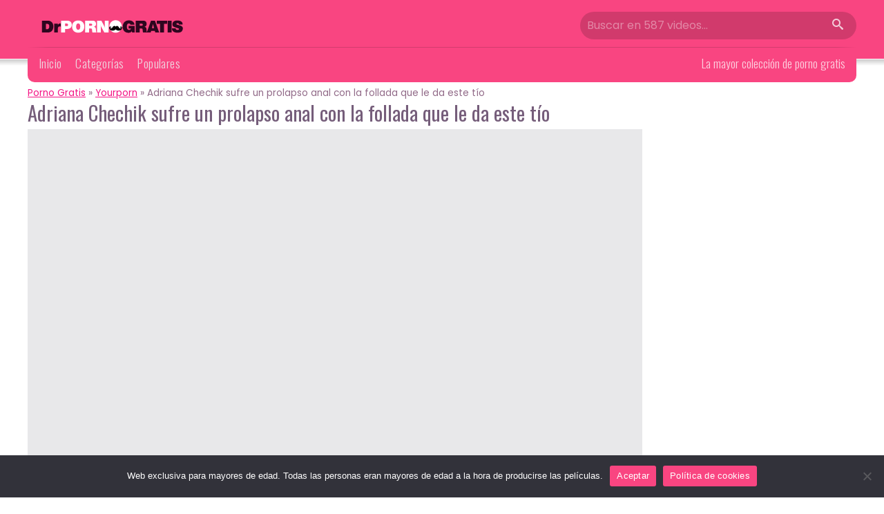

--- FILE ---
content_type: text/html; charset=UTF-8
request_url: https://drpornogratis.com/adriana-chechik-sufre-un-prolapso-anal-con-la-follada-que-le-da-este-tio/
body_size: 12557
content:
<!DOCTYPE html>
<html lang="es">
  <head>
    <meta charset="UTF-8">
    <meta name="viewport" content="width=device-width, initial-scale=1.0, maximum-scale=1.0, user-scalable=no">
    <link rel="profile" href="http://gmpg.org/xfn/11">
    <link rel="preconnect" href="https://fonts.googleapis.com">
    <link rel="preconnect" href="https://fonts.gstatic.com" crossorigin>
    
    <meta name='robots' content='index, follow, max-image-preview:large, max-snippet:-1, max-video-preview:-1' />

	<!-- This site is optimized with the Yoast SEO plugin v24.2 - https://yoast.com/wordpress/plugins/seo/ -->
	<title>Adriana Chechik sufre un prolapso anal con la follada que le da este tío - DrPorno</title><link rel="preload" data-rocket-preload as="style" href="https://fonts.googleapis.com/css2?family=Oswald:wght@300;400;500;700&#038;family=Poppins:wght@300;400;500;700&#038;display=swap" /><link rel="stylesheet" href="https://fonts.googleapis.com/css2?family=Oswald:wght@300;400;500;700&#038;family=Poppins:wght@300;400;500;700&#038;display=swap" media="print" onload="this.media='all'" /><noscript><link rel="stylesheet" href="https://fonts.googleapis.com/css2?family=Oswald:wght@300;400;500;700&#038;family=Poppins:wght@300;400;500;700&#038;display=swap" /></noscript>
	<meta name="description" content="Todos sabemos que a la hermosa Adriana Chechik le encanta el sexo bien duro pero todo tiene un límite amigos y es que una enorme polla como la de este tío" />
	<link rel="canonical" href="https://drpornogratis.com/adriana-chechik-sufre-un-prolapso-anal-con-la-follada-que-le-da-este-tio/" />
	<meta property="og:locale" content="es_ES" />
	<meta property="og:type" content="article" />
	<meta property="og:title" content="Adriana Chechik sufre un prolapso anal con la follada que le da este tío - DrPorno" />
	<meta property="og:description" content="Todos sabemos que a la hermosa Adriana Chechik le encanta el sexo bien duro pero todo tiene un límite amigos y es que una enorme polla como la de este tío" />
	<meta property="og:url" content="https://drpornogratis.com/adriana-chechik-sufre-un-prolapso-anal-con-la-follada-que-le-da-este-tio/" />
	<meta property="og:site_name" content="Dr Porno Gratis" />
	<meta property="article:published_time" content="2023-06-26T15:41:25+00:00" />
	<meta property="og:image" content="https://drpornogratis.com/wp-content/uploads/2023/06/adriana-chechik-sufre-un-prolapso-anal-con-la-follada-que-le-da-este-tio.jpg" />
	<meta property="og:image:width" content="223" />
	<meta property="og:image:height" content="148" />
	<meta property="og:image:type" content="image/jpeg" />
	<meta name="author" content="locoboy" />
	<meta name="twitter:card" content="summary_large_image" />
	<meta name="twitter:label1" content="Escrito por" />
	<meta name="twitter:data1" content="locoboy" />
	<meta name="twitter:label2" content="Tiempo de lectura" />
	<meta name="twitter:data2" content="1 minuto" />
	<script type="application/ld+json" class="yoast-schema-graph">{"@context":"https://schema.org","@graph":[{"@type":"Article","@id":"https://drpornogratis.com/adriana-chechik-sufre-un-prolapso-anal-con-la-follada-que-le-da-este-tio/#article","isPartOf":{"@id":"https://drpornogratis.com/adriana-chechik-sufre-un-prolapso-anal-con-la-follada-que-le-da-este-tio/"},"author":{"name":"locoboy","@id":"https://drpornogratis.com/#/schema/person/d2e8a9809686572f4fd07e6892092a8a"},"headline":"Adriana Chechik sufre un prolapso anal con la follada que le da este tío","datePublished":"2023-06-26T15:41:25+00:00","dateModified":"2023-06-26T15:41:25+00:00","mainEntityOfPage":{"@id":"https://drpornogratis.com/adriana-chechik-sufre-un-prolapso-anal-con-la-follada-que-le-da-este-tio/"},"wordCount":99,"commentCount":0,"publisher":{"@id":"https://drpornogratis.com/#organization"},"image":{"@id":"https://drpornogratis.com/adriana-chechik-sufre-un-prolapso-anal-con-la-follada-que-le-da-este-tio/#primaryimage"},"thumbnailUrl":"https://drpornogratis.com/wp-content/uploads/2023/06/adriana-chechik-sufre-un-prolapso-anal-con-la-follada-que-le-da-este-tio.jpg","articleSection":["Enculadas","Yourporn"],"inLanguage":"es","potentialAction":[{"@type":"CommentAction","name":"Comment","target":["https://drpornogratis.com/adriana-chechik-sufre-un-prolapso-anal-con-la-follada-que-le-da-este-tio/#respond"]}]},{"@type":"WebPage","@id":"https://drpornogratis.com/adriana-chechik-sufre-un-prolapso-anal-con-la-follada-que-le-da-este-tio/","url":"https://drpornogratis.com/adriana-chechik-sufre-un-prolapso-anal-con-la-follada-que-le-da-este-tio/","name":"Adriana Chechik sufre un prolapso anal con la follada que le da este tío - DrPorno","isPartOf":{"@id":"https://drpornogratis.com/#website"},"primaryImageOfPage":{"@id":"https://drpornogratis.com/adriana-chechik-sufre-un-prolapso-anal-con-la-follada-que-le-da-este-tio/#primaryimage"},"image":{"@id":"https://drpornogratis.com/adriana-chechik-sufre-un-prolapso-anal-con-la-follada-que-le-da-este-tio/#primaryimage"},"thumbnailUrl":"https://drpornogratis.com/wp-content/uploads/2023/06/adriana-chechik-sufre-un-prolapso-anal-con-la-follada-que-le-da-este-tio.jpg","datePublished":"2023-06-26T15:41:25+00:00","dateModified":"2023-06-26T15:41:25+00:00","description":"Todos sabemos que a la hermosa Adriana Chechik le encanta el sexo bien duro pero todo tiene un límite amigos y es que una enorme polla como la de este tío","breadcrumb":{"@id":"https://drpornogratis.com/adriana-chechik-sufre-un-prolapso-anal-con-la-follada-que-le-da-este-tio/#breadcrumb"},"inLanguage":"es","potentialAction":[{"@type":"ReadAction","target":["https://drpornogratis.com/adriana-chechik-sufre-un-prolapso-anal-con-la-follada-que-le-da-este-tio/"]}]},{"@type":"ImageObject","inLanguage":"es","@id":"https://drpornogratis.com/adriana-chechik-sufre-un-prolapso-anal-con-la-follada-que-le-da-este-tio/#primaryimage","url":"https://drpornogratis.com/wp-content/uploads/2023/06/adriana-chechik-sufre-un-prolapso-anal-con-la-follada-que-le-da-este-tio.jpg","contentUrl":"https://drpornogratis.com/wp-content/uploads/2023/06/adriana-chechik-sufre-un-prolapso-anal-con-la-follada-que-le-da-este-tio.jpg","width":223,"height":148,"caption":"adriana-chechik-sufre-un-prolapso-anal-con-la-follada-que-le-da-este-tio"},{"@type":"BreadcrumbList","@id":"https://drpornogratis.com/adriana-chechik-sufre-un-prolapso-anal-con-la-follada-que-le-da-este-tio/#breadcrumb","itemListElement":[{"@type":"ListItem","position":1,"name":"Porno Gratis","item":"https://drpornogratis.com/"},{"@type":"ListItem","position":2,"name":"Yourporn","item":"https://drpornogratis.com/yourporn/"},{"@type":"ListItem","position":3,"name":"Adriana Chechik sufre un prolapso anal con la follada que le da este tío"}]},{"@type":"WebSite","@id":"https://drpornogratis.com/#website","url":"https://drpornogratis.com/","name":"Dr Porno Gratis","description":"Dr Porno Gratis","publisher":{"@id":"https://drpornogratis.com/#organization"},"potentialAction":[{"@type":"SearchAction","target":{"@type":"EntryPoint","urlTemplate":"https://drpornogratis.com/?s={search_term_string}"},"query-input":{"@type":"PropertyValueSpecification","valueRequired":true,"valueName":"search_term_string"}}],"inLanguage":"es"},{"@type":"Organization","@id":"https://drpornogratis.com/#organization","name":"DR. Porno Gratis","url":"https://drpornogratis.com/","logo":{"@type":"ImageObject","inLanguage":"es","@id":"https://drpornogratis.com/#/schema/logo/image/","url":"https://drpornogratis.com/wp-content/uploads/2023/03/logo-drporno.png","contentUrl":"https://drpornogratis.com/wp-content/uploads/2023/03/logo-drporno.png","width":206,"height":28,"caption":"DR. Porno Gratis"},"image":{"@id":"https://drpornogratis.com/#/schema/logo/image/"}},{"@type":"Person","@id":"https://drpornogratis.com/#/schema/person/d2e8a9809686572f4fd07e6892092a8a","name":"locoboy","image":{"@type":"ImageObject","inLanguage":"es","@id":"https://drpornogratis.com/#/schema/person/image/","url":"https://secure.gravatar.com/avatar/4c5cc73c3598e68836cc4a7f6d33a505ff154a5e6639e611273f87d29710ff9e?s=96&d=mm&r=g","contentUrl":"https://secure.gravatar.com/avatar/4c5cc73c3598e68836cc4a7f6d33a505ff154a5e6639e611273f87d29710ff9e?s=96&d=mm&r=g","caption":"locoboy"}}]}</script>
	<!-- / Yoast SEO plugin. -->


<link href='https://fonts.gstatic.com' crossorigin rel='preconnect' />
<link rel="alternate" type="application/rss+xml" title="Dr Porno Gratis &raquo; Comentario Adriana Chechik sufre un prolapso anal con la follada que le da este tío del feed" href="https://drpornogratis.com/adriana-chechik-sufre-un-prolapso-anal-con-la-follada-que-le-da-este-tio/feed/" />
<link rel="alternate" title="oEmbed (JSON)" type="application/json+oembed" href="https://drpornogratis.com/wp-json/oembed/1.0/embed?url=https%3A%2F%2Fdrpornogratis.com%2Fadriana-chechik-sufre-un-prolapso-anal-con-la-follada-que-le-da-este-tio%2F" />
<link rel="alternate" title="oEmbed (XML)" type="text/xml+oembed" href="https://drpornogratis.com/wp-json/oembed/1.0/embed?url=https%3A%2F%2Fdrpornogratis.com%2Fadriana-chechik-sufre-un-prolapso-anal-con-la-follada-que-le-da-este-tio%2F&#038;format=xml" />
<style id='wp-img-auto-sizes-contain-inline-css' type='text/css'>
img:is([sizes=auto i],[sizes^="auto," i]){contain-intrinsic-size:3000px 1500px}
/*# sourceURL=wp-img-auto-sizes-contain-inline-css */
</style>
<style id='wp-emoji-styles-inline-css' type='text/css'>

	img.wp-smiley, img.emoji {
		display: inline !important;
		border: none !important;
		box-shadow: none !important;
		height: 1em !important;
		width: 1em !important;
		margin: 0 0.07em !important;
		vertical-align: -0.1em !important;
		background: none !important;
		padding: 0 !important;
	}
/*# sourceURL=wp-emoji-styles-inline-css */
</style>
<style id='wp-block-library-inline-css' type='text/css'>
:root{--wp-block-synced-color:#7a00df;--wp-block-synced-color--rgb:122,0,223;--wp-bound-block-color:var(--wp-block-synced-color);--wp-editor-canvas-background:#ddd;--wp-admin-theme-color:#007cba;--wp-admin-theme-color--rgb:0,124,186;--wp-admin-theme-color-darker-10:#006ba1;--wp-admin-theme-color-darker-10--rgb:0,107,160.5;--wp-admin-theme-color-darker-20:#005a87;--wp-admin-theme-color-darker-20--rgb:0,90,135;--wp-admin-border-width-focus:2px}@media (min-resolution:192dpi){:root{--wp-admin-border-width-focus:1.5px}}.wp-element-button{cursor:pointer}:root .has-very-light-gray-background-color{background-color:#eee}:root .has-very-dark-gray-background-color{background-color:#313131}:root .has-very-light-gray-color{color:#eee}:root .has-very-dark-gray-color{color:#313131}:root .has-vivid-green-cyan-to-vivid-cyan-blue-gradient-background{background:linear-gradient(135deg,#00d084,#0693e3)}:root .has-purple-crush-gradient-background{background:linear-gradient(135deg,#34e2e4,#4721fb 50%,#ab1dfe)}:root .has-hazy-dawn-gradient-background{background:linear-gradient(135deg,#faaca8,#dad0ec)}:root .has-subdued-olive-gradient-background{background:linear-gradient(135deg,#fafae1,#67a671)}:root .has-atomic-cream-gradient-background{background:linear-gradient(135deg,#fdd79a,#004a59)}:root .has-nightshade-gradient-background{background:linear-gradient(135deg,#330968,#31cdcf)}:root .has-midnight-gradient-background{background:linear-gradient(135deg,#020381,#2874fc)}:root{--wp--preset--font-size--normal:16px;--wp--preset--font-size--huge:42px}.has-regular-font-size{font-size:1em}.has-larger-font-size{font-size:2.625em}.has-normal-font-size{font-size:var(--wp--preset--font-size--normal)}.has-huge-font-size{font-size:var(--wp--preset--font-size--huge)}.has-text-align-center{text-align:center}.has-text-align-left{text-align:left}.has-text-align-right{text-align:right}.has-fit-text{white-space:nowrap!important}#end-resizable-editor-section{display:none}.aligncenter{clear:both}.items-justified-left{justify-content:flex-start}.items-justified-center{justify-content:center}.items-justified-right{justify-content:flex-end}.items-justified-space-between{justify-content:space-between}.screen-reader-text{border:0;clip-path:inset(50%);height:1px;margin:-1px;overflow:hidden;padding:0;position:absolute;width:1px;word-wrap:normal!important}.screen-reader-text:focus{background-color:#ddd;clip-path:none;color:#444;display:block;font-size:1em;height:auto;left:5px;line-height:normal;padding:15px 23px 14px;text-decoration:none;top:5px;width:auto;z-index:100000}html :where(.has-border-color){border-style:solid}html :where([style*=border-top-color]){border-top-style:solid}html :where([style*=border-right-color]){border-right-style:solid}html :where([style*=border-bottom-color]){border-bottom-style:solid}html :where([style*=border-left-color]){border-left-style:solid}html :where([style*=border-width]){border-style:solid}html :where([style*=border-top-width]){border-top-style:solid}html :where([style*=border-right-width]){border-right-style:solid}html :where([style*=border-bottom-width]){border-bottom-style:solid}html :where([style*=border-left-width]){border-left-style:solid}html :where(img[class*=wp-image-]){height:auto;max-width:100%}:where(figure){margin:0 0 1em}html :where(.is-position-sticky){--wp-admin--admin-bar--position-offset:var(--wp-admin--admin-bar--height,0px)}@media screen and (max-width:600px){html :where(.is-position-sticky){--wp-admin--admin-bar--position-offset:0px}}

/*# sourceURL=wp-block-library-inline-css */
</style><style id='global-styles-inline-css' type='text/css'>
:root{--wp--preset--aspect-ratio--square: 1;--wp--preset--aspect-ratio--4-3: 4/3;--wp--preset--aspect-ratio--3-4: 3/4;--wp--preset--aspect-ratio--3-2: 3/2;--wp--preset--aspect-ratio--2-3: 2/3;--wp--preset--aspect-ratio--16-9: 16/9;--wp--preset--aspect-ratio--9-16: 9/16;--wp--preset--color--black: #000000;--wp--preset--color--cyan-bluish-gray: #abb8c3;--wp--preset--color--white: #ffffff;--wp--preset--color--pale-pink: #f78da7;--wp--preset--color--vivid-red: #cf2e2e;--wp--preset--color--luminous-vivid-orange: #ff6900;--wp--preset--color--luminous-vivid-amber: #fcb900;--wp--preset--color--light-green-cyan: #7bdcb5;--wp--preset--color--vivid-green-cyan: #00d084;--wp--preset--color--pale-cyan-blue: #8ed1fc;--wp--preset--color--vivid-cyan-blue: #0693e3;--wp--preset--color--vivid-purple: #9b51e0;--wp--preset--gradient--vivid-cyan-blue-to-vivid-purple: linear-gradient(135deg,rgb(6,147,227) 0%,rgb(155,81,224) 100%);--wp--preset--gradient--light-green-cyan-to-vivid-green-cyan: linear-gradient(135deg,rgb(122,220,180) 0%,rgb(0,208,130) 100%);--wp--preset--gradient--luminous-vivid-amber-to-luminous-vivid-orange: linear-gradient(135deg,rgb(252,185,0) 0%,rgb(255,105,0) 100%);--wp--preset--gradient--luminous-vivid-orange-to-vivid-red: linear-gradient(135deg,rgb(255,105,0) 0%,rgb(207,46,46) 100%);--wp--preset--gradient--very-light-gray-to-cyan-bluish-gray: linear-gradient(135deg,rgb(238,238,238) 0%,rgb(169,184,195) 100%);--wp--preset--gradient--cool-to-warm-spectrum: linear-gradient(135deg,rgb(74,234,220) 0%,rgb(151,120,209) 20%,rgb(207,42,186) 40%,rgb(238,44,130) 60%,rgb(251,105,98) 80%,rgb(254,248,76) 100%);--wp--preset--gradient--blush-light-purple: linear-gradient(135deg,rgb(255,206,236) 0%,rgb(152,150,240) 100%);--wp--preset--gradient--blush-bordeaux: linear-gradient(135deg,rgb(254,205,165) 0%,rgb(254,45,45) 50%,rgb(107,0,62) 100%);--wp--preset--gradient--luminous-dusk: linear-gradient(135deg,rgb(255,203,112) 0%,rgb(199,81,192) 50%,rgb(65,88,208) 100%);--wp--preset--gradient--pale-ocean: linear-gradient(135deg,rgb(255,245,203) 0%,rgb(182,227,212) 50%,rgb(51,167,181) 100%);--wp--preset--gradient--electric-grass: linear-gradient(135deg,rgb(202,248,128) 0%,rgb(113,206,126) 100%);--wp--preset--gradient--midnight: linear-gradient(135deg,rgb(2,3,129) 0%,rgb(40,116,252) 100%);--wp--preset--font-size--small: 13px;--wp--preset--font-size--medium: 20px;--wp--preset--font-size--large: 36px;--wp--preset--font-size--x-large: 42px;--wp--preset--spacing--20: 0.44rem;--wp--preset--spacing--30: 0.67rem;--wp--preset--spacing--40: 1rem;--wp--preset--spacing--50: 1.5rem;--wp--preset--spacing--60: 2.25rem;--wp--preset--spacing--70: 3.38rem;--wp--preset--spacing--80: 5.06rem;--wp--preset--shadow--natural: 6px 6px 9px rgba(0, 0, 0, 0.2);--wp--preset--shadow--deep: 12px 12px 50px rgba(0, 0, 0, 0.4);--wp--preset--shadow--sharp: 6px 6px 0px rgba(0, 0, 0, 0.2);--wp--preset--shadow--outlined: 6px 6px 0px -3px rgb(255, 255, 255), 6px 6px rgb(0, 0, 0);--wp--preset--shadow--crisp: 6px 6px 0px rgb(0, 0, 0);}:where(.is-layout-flex){gap: 0.5em;}:where(.is-layout-grid){gap: 0.5em;}body .is-layout-flex{display: flex;}.is-layout-flex{flex-wrap: wrap;align-items: center;}.is-layout-flex > :is(*, div){margin: 0;}body .is-layout-grid{display: grid;}.is-layout-grid > :is(*, div){margin: 0;}:where(.wp-block-columns.is-layout-flex){gap: 2em;}:where(.wp-block-columns.is-layout-grid){gap: 2em;}:where(.wp-block-post-template.is-layout-flex){gap: 1.25em;}:where(.wp-block-post-template.is-layout-grid){gap: 1.25em;}.has-black-color{color: var(--wp--preset--color--black) !important;}.has-cyan-bluish-gray-color{color: var(--wp--preset--color--cyan-bluish-gray) !important;}.has-white-color{color: var(--wp--preset--color--white) !important;}.has-pale-pink-color{color: var(--wp--preset--color--pale-pink) !important;}.has-vivid-red-color{color: var(--wp--preset--color--vivid-red) !important;}.has-luminous-vivid-orange-color{color: var(--wp--preset--color--luminous-vivid-orange) !important;}.has-luminous-vivid-amber-color{color: var(--wp--preset--color--luminous-vivid-amber) !important;}.has-light-green-cyan-color{color: var(--wp--preset--color--light-green-cyan) !important;}.has-vivid-green-cyan-color{color: var(--wp--preset--color--vivid-green-cyan) !important;}.has-pale-cyan-blue-color{color: var(--wp--preset--color--pale-cyan-blue) !important;}.has-vivid-cyan-blue-color{color: var(--wp--preset--color--vivid-cyan-blue) !important;}.has-vivid-purple-color{color: var(--wp--preset--color--vivid-purple) !important;}.has-black-background-color{background-color: var(--wp--preset--color--black) !important;}.has-cyan-bluish-gray-background-color{background-color: var(--wp--preset--color--cyan-bluish-gray) !important;}.has-white-background-color{background-color: var(--wp--preset--color--white) !important;}.has-pale-pink-background-color{background-color: var(--wp--preset--color--pale-pink) !important;}.has-vivid-red-background-color{background-color: var(--wp--preset--color--vivid-red) !important;}.has-luminous-vivid-orange-background-color{background-color: var(--wp--preset--color--luminous-vivid-orange) !important;}.has-luminous-vivid-amber-background-color{background-color: var(--wp--preset--color--luminous-vivid-amber) !important;}.has-light-green-cyan-background-color{background-color: var(--wp--preset--color--light-green-cyan) !important;}.has-vivid-green-cyan-background-color{background-color: var(--wp--preset--color--vivid-green-cyan) !important;}.has-pale-cyan-blue-background-color{background-color: var(--wp--preset--color--pale-cyan-blue) !important;}.has-vivid-cyan-blue-background-color{background-color: var(--wp--preset--color--vivid-cyan-blue) !important;}.has-vivid-purple-background-color{background-color: var(--wp--preset--color--vivid-purple) !important;}.has-black-border-color{border-color: var(--wp--preset--color--black) !important;}.has-cyan-bluish-gray-border-color{border-color: var(--wp--preset--color--cyan-bluish-gray) !important;}.has-white-border-color{border-color: var(--wp--preset--color--white) !important;}.has-pale-pink-border-color{border-color: var(--wp--preset--color--pale-pink) !important;}.has-vivid-red-border-color{border-color: var(--wp--preset--color--vivid-red) !important;}.has-luminous-vivid-orange-border-color{border-color: var(--wp--preset--color--luminous-vivid-orange) !important;}.has-luminous-vivid-amber-border-color{border-color: var(--wp--preset--color--luminous-vivid-amber) !important;}.has-light-green-cyan-border-color{border-color: var(--wp--preset--color--light-green-cyan) !important;}.has-vivid-green-cyan-border-color{border-color: var(--wp--preset--color--vivid-green-cyan) !important;}.has-pale-cyan-blue-border-color{border-color: var(--wp--preset--color--pale-cyan-blue) !important;}.has-vivid-cyan-blue-border-color{border-color: var(--wp--preset--color--vivid-cyan-blue) !important;}.has-vivid-purple-border-color{border-color: var(--wp--preset--color--vivid-purple) !important;}.has-vivid-cyan-blue-to-vivid-purple-gradient-background{background: var(--wp--preset--gradient--vivid-cyan-blue-to-vivid-purple) !important;}.has-light-green-cyan-to-vivid-green-cyan-gradient-background{background: var(--wp--preset--gradient--light-green-cyan-to-vivid-green-cyan) !important;}.has-luminous-vivid-amber-to-luminous-vivid-orange-gradient-background{background: var(--wp--preset--gradient--luminous-vivid-amber-to-luminous-vivid-orange) !important;}.has-luminous-vivid-orange-to-vivid-red-gradient-background{background: var(--wp--preset--gradient--luminous-vivid-orange-to-vivid-red) !important;}.has-very-light-gray-to-cyan-bluish-gray-gradient-background{background: var(--wp--preset--gradient--very-light-gray-to-cyan-bluish-gray) !important;}.has-cool-to-warm-spectrum-gradient-background{background: var(--wp--preset--gradient--cool-to-warm-spectrum) !important;}.has-blush-light-purple-gradient-background{background: var(--wp--preset--gradient--blush-light-purple) !important;}.has-blush-bordeaux-gradient-background{background: var(--wp--preset--gradient--blush-bordeaux) !important;}.has-luminous-dusk-gradient-background{background: var(--wp--preset--gradient--luminous-dusk) !important;}.has-pale-ocean-gradient-background{background: var(--wp--preset--gradient--pale-ocean) !important;}.has-electric-grass-gradient-background{background: var(--wp--preset--gradient--electric-grass) !important;}.has-midnight-gradient-background{background: var(--wp--preset--gradient--midnight) !important;}.has-small-font-size{font-size: var(--wp--preset--font-size--small) !important;}.has-medium-font-size{font-size: var(--wp--preset--font-size--medium) !important;}.has-large-font-size{font-size: var(--wp--preset--font-size--large) !important;}.has-x-large-font-size{font-size: var(--wp--preset--font-size--x-large) !important;}
/*# sourceURL=global-styles-inline-css */
</style>

<style id='classic-theme-styles-inline-css' type='text/css'>
/*! This file is auto-generated */
.wp-block-button__link{color:#fff;background-color:#32373c;border-radius:9999px;box-shadow:none;text-decoration:none;padding:calc(.667em + 2px) calc(1.333em + 2px);font-size:1.125em}.wp-block-file__button{background:#32373c;color:#fff;text-decoration:none}
/*# sourceURL=/wp-includes/css/classic-themes.min.css */
</style>
<link rel='stylesheet' id='cookie-notice-front-css' href='https://drpornogratis.com/wp-content/plugins/cookie-notice/css/front.min.css?ver=2.5.5' type='text/css' media='all' />
<link data-minify="1" rel='stylesheet' id='main_style-css' href='https://drpornogratis.com/wp-content/cache/min/1/wp-content/themes/minimaltube/style.css?ver=1769376547' type='text/css' media='all' />
<link data-minify="1" rel='stylesheet' id='icons-css' href='https://drpornogratis.com/wp-content/cache/min/1/wp-content/themes/minimaltube/assets/css/icons.css?ver=1769376547' type='text/css' media='all' />
<link rel="https://api.w.org/" href="https://drpornogratis.com/wp-json/" /><link rel="alternate" title="JSON" type="application/json" href="https://drpornogratis.com/wp-json/wp/v2/posts/759" /><link rel="EditURI" type="application/rsd+xml" title="RSD" href="https://drpornogratis.com/xmlrpc.php?rsd" />
<meta name="generator" content="WordPress 6.9" />
<link rel='shortlink' href='https://drpornogratis.com/?p=759' />
<style>
:root{
    --primary-color:#f94581;
    --secondary-color:#efd5df;
    --primary-text-color:#755d7a;
    --secondary-text-color:#916a88;
    --bg-color:#ffffff;
    --link-color:#f41384;
    --link-hover-color:#cc47c3;
    --silver-color:#ffedf3;
    --footer-bg-color:#5b0b3b;
    --footer-text-color:#c19ec1;
    --footer-links-color:#ffffff;
    --success-color:#a9d639;
    --warning-color:#e87b00;
    --black-color: #000;
    --white-color: #fff7fa;
}
</style>
<link rel="icon" href="https://drpornogratis.com/wp-content/uploads/2023/03/cropped-favicon-32x32.png" sizes="32x32" />
<link rel="icon" href="https://drpornogratis.com/wp-content/uploads/2023/03/cropped-favicon-192x192.png" sizes="192x192" />
<link rel="apple-touch-icon" href="https://drpornogratis.com/wp-content/uploads/2023/03/cropped-favicon-180x180.png" />
<meta name="msapplication-TileImage" content="https://drpornogratis.com/wp-content/uploads/2023/03/cropped-favicon-270x270.png" />
<meta name="generator" content="WP Rocket 3.18" data-wpr-features="wpr_defer_js wpr_minify_js wpr_minify_css wpr_preload_links" /></head>
<body>
    <header data-rocket-location-hash="ccad7b56378a09c9f8fcafbf81ece6e7" class="main">
      <div data-rocket-location-hash="6005da2017e5fd3302f88d75d9af55c2" class="container">
        <button class="menuOp" id="menuOp" onclick="getMenu()"><i class="icon icon-menu"></i></button>
        <div data-rocket-location-hash="a9a30065df0cc8969610b635d1e46521" class="brand">
          <a href="https://drpornogratis.com" class="logo"><img src="https://drpornogratis.com/wp-content/uploads/2023/03/logo-drporno.png" alt="Dr Porno Gratis" title="Dr Porno Gratis"></a>        </div>
                <button class="searchOp" id="searchOp" onclick="getSearch()"><i class="icon icon-search"></i></button>
        <div data-rocket-location-hash="1671d2a8483cd996ab4164936a7a447b" class="secc" id="layerSearch">
            <form class="socialOn" action="https://drpornogratis.com" method="GET">
                <input type="text" name="s" autocomplete="off" placeholder="Buscar en 587 videos...">
                <button type="submit"><i class="icon icon-search"></i></button>
            </form>
                    </div>
                <div data-rocket-location-hash="81d6ee98bd6d7c73721cb7b558243ce5" class="navigation">
                      
              <nav>
                <ul class="topnavi " id="topMenu">
                <li id="menu-item-7" class="menu-item menu-item-type-custom menu-item-object-custom menu-item-home menu-item-7"><a href="https://drpornogratis.com">Inicio</a></li>
<li id="menu-item-52" class="menu-item menu-item-type-post_type menu-item-object-page menu-item-52"><a href="https://drpornogratis.com/categorias/">Categorías</a></li>
<li id="menu-item-79" class="menu-item menu-item-type-post_type menu-item-object-page menu-item-79"><a href="https://drpornogratis.com/populares/">Populares</a></li>
                </ul>
              </nav>
                    <span>La mayor colección de porno gratis</span>        </div>
      </div>
    </header>    <main data-rocket-location-hash="21f86aa93b750cd3de781c6a54bfcd3d" class="container">
          <section data-rocket-location-hash="3640f77885450fc0f6a033caa7950993" class="video has-sidebar">
            <header data-rocket-location-hash="ddd5226340399dfcc89a21e3117238b2">
                
            <div id="breadcrumbs"><span><span><a href="https://drpornogratis.com/">Porno Gratis</a></span> » <span><a href="https://drpornogratis.com/yourporn/">Yourporn</a></span> » <span class="breadcrumb_last" aria-current="page">Adriana Chechik sufre un prolapso anal con la follada que le da este tío</span></span></div>                <h1 class="titles">Adriana Chechik sufre un prolapso anal con la follada que le da este tío</h1>
            </header>
            <div data-rocket-location-hash="e6f880639920041c900e2a629d7c1200" class="video_iframe">	
			<iframe id="embeding" sandbox="allow-same-origin allow-scripts" src="https://www.xvideos.es/embedframe/35296819" frameborder=0 width=510 height=400 scrolling=no allowfullscreen=allowfullscreen></iframe>            </div>
            <footer data-rocket-location-hash="6477805905ccb8b8168a089d5a6cb8f2" class="flex">
                <ul class="rating flex rate-box">
				                    <li class="rate-thumb like flex" data-object="video" data-type="plus" data-id="759"><i class="icon icon-penis-on"></i></li>
                    <li class="rate-thumb dislike flex" data-object="video" data-type="minus" data-id="759"><i class="icon icon-penis-off"></i></li>
                    <li class="meta">
                        <div class="rates" id="rates">+ 2						<span class="errormsg">Ya has votado.</span>
					</div>
                        <span>reacciones</span>
                    </li>
                </ul>
                <ul class="links flex">
                    <li>
                        <ul class="categories flex">
                            <li>Guardado en: </li>
                            <li><a href="https://drpornogratis.com/enculadas/">Enculadas</a></li>
								<li><a href="https://drpornogratis.com/yourporn/">Yourporn</a></li>
								                        </ul>
                    </li>
                    <li>
                        <ul class="tags flex">
                                                    </ul>
                    </li>
                </ul>
            </footer>
			<span class="meta-video"><i class="icon icon-calendar"></i> Publicado 26/06/2023 &nbsp;&nbsp;<i class="icon icon-eye"></i> 2.4K vistas</span>
        </section>
        <aside class="sidebar">
					<div class="banners">
							</div>
		        </aside>

        <section data-rocket-location-hash="1fe59064fb25d8babc1df27325578c47" class="video-content block">
            Todos sabemos que a la hermosa Adriana Chechik le encanta el sexo bien duro pero todo tiene un límite amigos y es que una enorme polla como la de este tío penetrando un culo estrecho, pues puede pasar que te haga este prolapso anal. Vemos como ella muestra muy orgullosa como le ha quedado el culo, pero es que ha sido una follada tremenda y se le queda bien abierto todo el culo. Que pedazo de cachonda que es esta actriz porno.        </section>
		        <section data-rocket-location-hash="ce4c068fee8a512ea9190051ea47d00a" class="videos mt-1">
            <header data-rocket-location-hash="135a9ec91100fa7ea8785278b4df5c85">
                <h2 class="titles-three ellipsis">Videos porno relacionados de <span>Enculadas</span></h2>
            </header>
                <div data-rocket-location-hash="df2a38249696741b2de61c8817519e78" class="vitems flex"><figure>
				<a href="https://drpornogratis.com/desconocido-convence-con-facilidad-a-foxy-di-de-encularla-en-la-carretera/">
				<div class="box">
					<img src="https://drpornogratis.com/wp-content/uploads/2024/01/Desconocido-convence-con-facilidad-a-Foxy-Di-de-encularla-en-la-carretera-260x180.jpg" alt="Desconocido convence con facilidad a Foxy Di de encularla en la carretera" title="Desconocido convence con facilidad a Foxy Di de encularla en la carretera">
					<div class="meta">
						<span class="date"><i class="icon icon-clock"></i> 07:49</span>
						<span class="views"><i class="icon icon-eye"></i> 4.6K</span>
					</div>
					<video data-prev="vd-1928" loop="" class="standby" id="vd-1928" muted="true" playsinline="true" disableremoteplayback="true" style="display: none;">
						<source type="video/mp4" src="https://cdn77-pic.xvideos-cdn.com/videos/videopreview/00/ae/a1/00aea12959ec373e0d858a965b093261-1_169.mp4">
					</video>
				</div>
				<div class="title ellipsis2">
				Desconocido convence con facilidad a Foxy Di de encularla en la carretera
				</div>
				</a>
			</figure><figure>
				<a href="https://drpornogratis.com/sarah-sun-follada-como-esclava-sexual-el-sexo-duro-le-da-morbo/">
				<div class="box">
					<img src="https://drpornogratis.com/wp-content/uploads/2024/01/Sarah-Sun-follada-como-esclava-sexual-el-sexo-duro-le-da-morbo-260x180.jpg" alt="Sarah Sun follada como esclava sexual, el sexo duro le da morbo" title="Sarah Sun follada como esclava sexual, el sexo duro le da morbo">
					<div class="meta">
						<span class="date"><i class="icon icon-clock"></i> 27:58</span>
						<span class="views"><i class="icon icon-eye"></i> 3.7K</span>
					</div>
					<video data-prev="vd-1896" loop="" class="standby" id="vd-1896" muted="true" playsinline="true" disableremoteplayback="true" style="display: none;">
						<source type="video/mp4" src="https://cdn77-pic.xvideos-cdn.com/videos/videopreview/1a/92/0f/1a920f95364f4eae939f03b9498f0f97_169.mp4">
					</video>
				</div>
				<div class="title ellipsis2">
				Sarah Sun follada como esclava sexual, el sexo duro le da morbo
				</div>
				</a>
			</figure><figure>
				<a href="https://drpornogratis.com/mi-culo-no-es-virgen-pero-tu-polla-es-enorme-amalia-davis-enculada-por-tio/">
				<div class="box">
					<img src="https://drpornogratis.com/wp-content/uploads/2024/01/Mi-culo-no-es-virgen-pero-tu-polla-es-enorme-Amalia-Davis-enculada-por-tio-260x180.jpg" alt="«Mi culo no es virgen pero tu polla es enorme» Amalia Davis enculada por tío" title="«Mi culo no es virgen pero tu polla es enorme» Amalia Davis enculada por tío">
					<div class="meta">
						<span class="date"><i class="icon icon-clock"></i> 12:25</span>
						<span class="views"><i class="icon icon-eye"></i> 6.8K</span>
					</div>
					<video data-prev="vd-1893" loop="" class="standby" id="vd-1893" muted="true" playsinline="true" disableremoteplayback="true" style="display: none;">
						<source type="video/mp4" src="https://cdn77-pic.xvideos-cdn.com/videos/videopreview/53/1c/c4/531cc4b344f0de8d9c92f0bf8c711403_169.mp4">
					</video>
				</div>
				<div class="title ellipsis2">
				«Mi culo no es virgen pero tu polla es enorme» Amalia Davis enculada por tío
				</div>
				</a>
			</figure><figure>
				<a href="https://drpornogratis.com/el-culo-de-maya-morgen-es-demasiado-pequeno-para-esta-gigante-polla/">
				<div class="box">
					<img src="https://drpornogratis.com/wp-content/uploads/2024/01/El-culo-de-Maya-Morgen-es-demasiado-pequeno-para-esta-gigante-polla-260x180.jpg" alt="El culo de Maya Morgen es demasiado pequeño para esta gigante polla" title="El culo de Maya Morgen es demasiado pequeño para esta gigante polla">
					<div class="meta">
						<span class="date"><i class="icon icon-clock"></i> 12:43</span>
						<span class="views"><i class="icon icon-eye"></i> 3.1K</span>
					</div>
					<video data-prev="vd-1869" loop="" class="standby" id="vd-1869" muted="true" playsinline="true" disableremoteplayback="true" style="display: none;">
						<source type="video/mp4" src="https://img-egc.xvideos-cdn.com/videos/videopreview/f7/f2/d9/f7f2d938a13500d4e87c9930ca92539e_169.mp4">
					</video>
				</div>
				<div class="title ellipsis2">
				El culo de Maya Morgen es demasiado pequeño para esta gigante polla
				</div>
				</a>
			</figure><figure>
				<a href="https://drpornogratis.com/viejo-aprovecho-la-oportunidad-de-encular-a-su-nuera-tetona-chrissy-harris/">
				<div class="box">
					<img src="https://drpornogratis.com/wp-content/uploads/2024/01/Viejo-aprovecho-la-oportunidad-de-encular-a-su-nuera-tetona-Chrissy-Harris-260x180.jpg" alt="Viejo aprovechó la oportunidad de encular a su nuera tetona Chrissy Harris" title="Viejo aprovechó la oportunidad de encular a su nuera tetona Chrissy Harris">
					<div class="meta">
						<span class="date"><i class="icon icon-clock"></i> 12:45</span>
						<span class="views"><i class="icon icon-eye"></i> 3K</span>
					</div>
					<video data-prev="vd-1856" loop="" class="standby" id="vd-1856" muted="true" playsinline="true" disableremoteplayback="true" style="display: none;">
						<source type="video/mp4" src="https://img-egc.xvideos-cdn.com/videos/videopreview/af/f9/40/aff940689abaee075762b371f6725500_169.mp4">
					</video>
				</div>
				<div class="title ellipsis2">
				Viejo aprovechó la oportunidad de encular a su nuera tetona Chrissy Harris
				</div>
				</a>
			</figure><figure>
				<a href="https://drpornogratis.com/encularon-fuerte-a-la-cerda-sara-bell-por-hacerse-la-dificil/">
				<div class="box">
					<img src="https://drpornogratis.com/wp-content/uploads/2024/01/Encularon-fuerte-a-la-cerda-Sara-Bell-por-hacerse-la-dificil-260x180.jpg" alt="Encularon fuerte a la cerda Sara Bell por hacerse la difícil" title="Encularon fuerte a la cerda Sara Bell por hacerse la difícil">
					<div class="meta">
						<span class="date"><i class="icon icon-clock"></i> 13:17</span>
						<span class="views"><i class="icon icon-eye"></i> 2.2K</span>
					</div>
					<video data-prev="vd-1841" loop="" class="standby" id="vd-1841" muted="true" playsinline="true" disableremoteplayback="true" style="display: none;">
						<source type="video/mp4" src="https://cdn77-pic.xvideos-cdn.com/videos/videopreview/76/e9/16/76e9165254f75caeb93f6151e1f2c36b_169.mp4">
					</video>
				</div>
				<div class="title ellipsis2">
				Encularon fuerte a la cerda Sara Bell por hacerse la difícil
				</div>
				</a>
			</figure><figure>
				<a href="https://drpornogratis.com/a-kanon-hanai-la-follan-por-el-culo-porque-el-cono-lo-tiene-muy-peludo/">
				<div class="box">
					<img src="https://drpornogratis.com/wp-content/uploads/2024/01/A-Kanon-Hanai-la-follan-por-el-culo-porque-el-cono-lo-tiene-muy-peludo-260x180.jpg" alt="A Kanon Hanai la follan por el culo porque el coño lo tiene muy peludo" title="A Kanon Hanai la follan por el culo porque el coño lo tiene muy peludo">
					<div class="meta">
						<span class="date"><i class="icon icon-clock"></i> 12:16</span>
						<span class="views"><i class="icon icon-eye"></i> 2.3K</span>
					</div>
					<video data-prev="vd-1823" loop="" class="standby" id="vd-1823" muted="true" playsinline="true" disableremoteplayback="true" style="display: none;">
						<source type="video/mp4" src="https://cdn77-pic.xvideos-cdn.com/videos/videopreview/a5/1c/1f/a51c1f1540c5a46b10363f2a210b35be_169.mp4">
					</video>
				</div>
				<div class="title ellipsis2">
				A Kanon Hanai la follan por el culo porque el coño lo tiene muy peludo
				</div>
				</a>
			</figure><figure>
				<a href="https://drpornogratis.com/follo-hasta-con-el-puno-a-su-hijastra-rin-kind-pensando-que-era-su-esposa/">
				<div class="box">
					<img src="https://drpornogratis.com/wp-content/uploads/2024/01/Follo-hasta-con-el-puno-a-su-hijastra-Rin-Kind-pensando-que-era-su-esposa-260x180.jpg" alt="Folló hasta con el puño a su hijastra Rin Kind pensando que era su esposa" title="Folló hasta con el puño a su hijastra Rin Kind pensando que era su esposa">
					<div class="meta">
						<span class="date"><i class="icon icon-clock"></i> 10:48</span>
						<span class="views"><i class="icon icon-eye"></i> 2.5K</span>
					</div>
					<video data-prev="vd-1811" loop="" class="standby" id="vd-1811" muted="true" playsinline="true" disableremoteplayback="true" style="display: none;">
						<source type="video/mp4" src="https://cdn77-pic.xvideos-cdn.com/videos/videopreview/13/d8/89/13d8890da2195f44790da6accaf59f12_169.mp4">
					</video>
				</div>
				<div class="title ellipsis2">
				Folló hasta con el puño a su hijastra Rin Kind pensando que era su esposa
				</div>
				</a>
			</figure><figure>
				<a href="https://drpornogratis.com/effy-end-recibe-inesperada-visita-de-vecinos-con-ganas-de-encularla-con-violencia/">
				<div class="box">
					<img src="https://drpornogratis.com/wp-content/uploads/2024/01/Effy-End-recibe-inesperada-visita-de-vecinos-con-ganas-de-encularla-con-violencia-260x180.jpg" alt="Effy End recibe inesperada visita de vecinos con ganas de encularla con violencia" title="Effy End recibe inesperada visita de vecinos con ganas de encularla con violencia">
					<div class="meta">
						<span class="date"><i class="icon icon-clock"></i> 12:10</span>
						<span class="views"><i class="icon icon-eye"></i> 2.4K</span>
					</div>
					<video data-prev="vd-1808" loop="" class="standby" id="vd-1808" muted="true" playsinline="true" disableremoteplayback="true" style="display: none;">
						<source type="video/mp4" src="https://cdn77-pic.xvideos-cdn.com/videos/videopreview/52/be/98/52be988305a316e0e6f15a405d6bc8c9_169.mp4">
					</video>
				</div>
				<div class="title ellipsis2">
				Effy End recibe inesperada visita de vecinos con ganas de encularla con violencia
				</div>
				</a>
			</figure><figure>
				<a href="https://drpornogratis.com/nicole-doshi-vende-juguetes-sexuales-y-este-cliente-la-follo-para-probarlos/">
				<div class="box">
					<img src="https://drpornogratis.com/wp-content/uploads/2024/01/Nicole-Doshi-vende-juguetes-sexuales-y-este-cliente-la-follo-para-probarlos-260x180.jpg" alt="Nicole Doshi vende juguetes sexuales y este cliente la folló para probarlos" title="Nicole Doshi vende juguetes sexuales y este cliente la folló para probarlos">
					<div class="meta">
						<span class="date"><i class="icon icon-clock"></i> 10:15</span>
						<span class="views"><i class="icon icon-eye"></i> 2.2K</span>
					</div>
					<video data-prev="vd-1796" loop="" class="standby" id="vd-1796" muted="true" playsinline="true" disableremoteplayback="true" style="display: none;">
						<source type="video/mp4" src="https://cdn77-pic.xvideos-cdn.com/videos/videopreview/16/34/6f/16346f6b0db501d6eab4136635d51e50_169.mp4">
					</video>
				</div>
				<div class="title ellipsis2">
				Nicole Doshi vende juguetes sexuales y este cliente la folló para probarlos
				</div>
				</a>
			</figure>            </div>
        </section>
<aside class="block center pt-2"></aside></main>
    <footer data-rocket-location-hash="410269d4c2f39a7504a98573bb0ec48f" class="mainfooter mt-2">
        <div data-rocket-location-hash="16c2592669989961bcace2078afcb01a" class="container flex">
            <div data-rocket-location-hash="ba6de6d0ded0a853e71fa44a7ba0ac7a" class="logo">
            <a href="https://drpornogratis.com" class="logo-footer"><img src="https://drpornogratis.com/wp-content/uploads/2023/03/logo-drporno.png" alt="Dr Porno Gratis" title="Dr Porno Gratis"></a>            </div>
            <div data-rocket-location-hash="856581fafdaf64cb6599d739e89329b6" class="content">© 2023 Todos los derechos reservados.</div>
            <ul class="links">
            <li id="menu-item-60" class="menu-item menu-item-type-post_type menu-item-object-page menu-item-60"><a rel="nofollow" href="https://drpornogratis.com/privacidad/">Aviso legal y privacidad</a></li>
<li id="menu-item-59" class="menu-item menu-item-type-post_type menu-item-object-page menu-item-59"><a rel="nofollow" href="https://drpornogratis.com/cookies/">Política de cookies</a></li>
          </ul>
        </div>
    </footer>
	<script type="speculationrules">
{"prefetch":[{"source":"document","where":{"and":[{"href_matches":"/*"},{"not":{"href_matches":["/wp-*.php","/wp-admin/*","/wp-content/uploads/*","/wp-content/*","/wp-content/plugins/*","/wp-content/themes/minimaltube/*","/*\\?(.+)"]}},{"not":{"selector_matches":"a[rel~=\"nofollow\"]"}},{"not":{"selector_matches":".no-prefetch, .no-prefetch a"}}]},"eagerness":"conservative"}]}
</script>
<script type="text/javascript" id="cookie-notice-front-js-before">
/* <![CDATA[ */
var cnArgs = {"ajaxUrl":"https:\/\/drpornogratis.com\/wp-admin\/admin-ajax.php","nonce":"91b3152c54","hideEffect":"fade","position":"bottom","onScroll":false,"onScrollOffset":100,"onClick":false,"cookieName":"cookie_notice_accepted","cookieTime":2592000,"cookieTimeRejected":2592000,"globalCookie":false,"redirection":false,"cache":true,"revokeCookies":false,"revokeCookiesOpt":"automatic"};

//# sourceURL=cookie-notice-front-js-before
/* ]]> */
</script>
<script type="text/javascript" src="https://drpornogratis.com/wp-content/plugins/cookie-notice/js/front.min.js?ver=2.5.5" id="cookie-notice-front-js"></script>
<script type="text/javascript" id="rocket-browser-checker-js-after">
/* <![CDATA[ */
"use strict";var _createClass=function(){function defineProperties(target,props){for(var i=0;i<props.length;i++){var descriptor=props[i];descriptor.enumerable=descriptor.enumerable||!1,descriptor.configurable=!0,"value"in descriptor&&(descriptor.writable=!0),Object.defineProperty(target,descriptor.key,descriptor)}}return function(Constructor,protoProps,staticProps){return protoProps&&defineProperties(Constructor.prototype,protoProps),staticProps&&defineProperties(Constructor,staticProps),Constructor}}();function _classCallCheck(instance,Constructor){if(!(instance instanceof Constructor))throw new TypeError("Cannot call a class as a function")}var RocketBrowserCompatibilityChecker=function(){function RocketBrowserCompatibilityChecker(options){_classCallCheck(this,RocketBrowserCompatibilityChecker),this.passiveSupported=!1,this._checkPassiveOption(this),this.options=!!this.passiveSupported&&options}return _createClass(RocketBrowserCompatibilityChecker,[{key:"_checkPassiveOption",value:function(self){try{var options={get passive(){return!(self.passiveSupported=!0)}};window.addEventListener("test",null,options),window.removeEventListener("test",null,options)}catch(err){self.passiveSupported=!1}}},{key:"initRequestIdleCallback",value:function(){!1 in window&&(window.requestIdleCallback=function(cb){var start=Date.now();return setTimeout(function(){cb({didTimeout:!1,timeRemaining:function(){return Math.max(0,50-(Date.now()-start))}})},1)}),!1 in window&&(window.cancelIdleCallback=function(id){return clearTimeout(id)})}},{key:"isDataSaverModeOn",value:function(){return"connection"in navigator&&!0===navigator.connection.saveData}},{key:"supportsLinkPrefetch",value:function(){var elem=document.createElement("link");return elem.relList&&elem.relList.supports&&elem.relList.supports("prefetch")&&window.IntersectionObserver&&"isIntersecting"in IntersectionObserverEntry.prototype}},{key:"isSlowConnection",value:function(){return"connection"in navigator&&"effectiveType"in navigator.connection&&("2g"===navigator.connection.effectiveType||"slow-2g"===navigator.connection.effectiveType)}}]),RocketBrowserCompatibilityChecker}();
//# sourceURL=rocket-browser-checker-js-after
/* ]]> */
</script>
<script type="text/javascript" id="rocket-preload-links-js-extra">
/* <![CDATA[ */
var RocketPreloadLinksConfig = {"excludeUris":"/(?:.+/)?feed(?:/(?:.+/?)?)?$|/(?:.+/)?embed/|/(index.php/)?(.*)wp-json(/.*|$)|/refer/|/go/|/recommend/|/recommends/","usesTrailingSlash":"1","imageExt":"jpg|jpeg|gif|png|tiff|bmp|webp|avif|pdf|doc|docx|xls|xlsx|php","fileExt":"jpg|jpeg|gif|png|tiff|bmp|webp|avif|pdf|doc|docx|xls|xlsx|php|html|htm","siteUrl":"https://drpornogratis.com","onHoverDelay":"100","rateThrottle":"3"};
//# sourceURL=rocket-preload-links-js-extra
/* ]]> */
</script>
<script type="text/javascript" id="rocket-preload-links-js-after">
/* <![CDATA[ */
(function() {
"use strict";var r="function"==typeof Symbol&&"symbol"==typeof Symbol.iterator?function(e){return typeof e}:function(e){return e&&"function"==typeof Symbol&&e.constructor===Symbol&&e!==Symbol.prototype?"symbol":typeof e},e=function(){function i(e,t){for(var n=0;n<t.length;n++){var i=t[n];i.enumerable=i.enumerable||!1,i.configurable=!0,"value"in i&&(i.writable=!0),Object.defineProperty(e,i.key,i)}}return function(e,t,n){return t&&i(e.prototype,t),n&&i(e,n),e}}();function i(e,t){if(!(e instanceof t))throw new TypeError("Cannot call a class as a function")}var t=function(){function n(e,t){i(this,n),this.browser=e,this.config=t,this.options=this.browser.options,this.prefetched=new Set,this.eventTime=null,this.threshold=1111,this.numOnHover=0}return e(n,[{key:"init",value:function(){!this.browser.supportsLinkPrefetch()||this.browser.isDataSaverModeOn()||this.browser.isSlowConnection()||(this.regex={excludeUris:RegExp(this.config.excludeUris,"i"),images:RegExp(".("+this.config.imageExt+")$","i"),fileExt:RegExp(".("+this.config.fileExt+")$","i")},this._initListeners(this))}},{key:"_initListeners",value:function(e){-1<this.config.onHoverDelay&&document.addEventListener("mouseover",e.listener.bind(e),e.listenerOptions),document.addEventListener("mousedown",e.listener.bind(e),e.listenerOptions),document.addEventListener("touchstart",e.listener.bind(e),e.listenerOptions)}},{key:"listener",value:function(e){var t=e.target.closest("a"),n=this._prepareUrl(t);if(null!==n)switch(e.type){case"mousedown":case"touchstart":this._addPrefetchLink(n);break;case"mouseover":this._earlyPrefetch(t,n,"mouseout")}}},{key:"_earlyPrefetch",value:function(t,e,n){var i=this,r=setTimeout(function(){if(r=null,0===i.numOnHover)setTimeout(function(){return i.numOnHover=0},1e3);else if(i.numOnHover>i.config.rateThrottle)return;i.numOnHover++,i._addPrefetchLink(e)},this.config.onHoverDelay);t.addEventListener(n,function e(){t.removeEventListener(n,e,{passive:!0}),null!==r&&(clearTimeout(r),r=null)},{passive:!0})}},{key:"_addPrefetchLink",value:function(i){return this.prefetched.add(i.href),new Promise(function(e,t){var n=document.createElement("link");n.rel="prefetch",n.href=i.href,n.onload=e,n.onerror=t,document.head.appendChild(n)}).catch(function(){})}},{key:"_prepareUrl",value:function(e){if(null===e||"object"!==(void 0===e?"undefined":r(e))||!1 in e||-1===["http:","https:"].indexOf(e.protocol))return null;var t=e.href.substring(0,this.config.siteUrl.length),n=this._getPathname(e.href,t),i={original:e.href,protocol:e.protocol,origin:t,pathname:n,href:t+n};return this._isLinkOk(i)?i:null}},{key:"_getPathname",value:function(e,t){var n=t?e.substring(this.config.siteUrl.length):e;return n.startsWith("/")||(n="/"+n),this._shouldAddTrailingSlash(n)?n+"/":n}},{key:"_shouldAddTrailingSlash",value:function(e){return this.config.usesTrailingSlash&&!e.endsWith("/")&&!this.regex.fileExt.test(e)}},{key:"_isLinkOk",value:function(e){return null!==e&&"object"===(void 0===e?"undefined":r(e))&&(!this.prefetched.has(e.href)&&e.origin===this.config.siteUrl&&-1===e.href.indexOf("?")&&-1===e.href.indexOf("#")&&!this.regex.excludeUris.test(e.href)&&!this.regex.images.test(e.href))}}],[{key:"run",value:function(){"undefined"!=typeof RocketPreloadLinksConfig&&new n(new RocketBrowserCompatibilityChecker({capture:!0,passive:!0}),RocketPreloadLinksConfig).init()}}]),n}();t.run();
}());

//# sourceURL=rocket-preload-links-js-after
/* ]]> */
</script>
<script type="text/javascript" id="themecore-js-extra">
/* <![CDATA[ */
var ThemeCore = {"endpoint":"https://drpornogratis.com/wp-admin/admin-ajax.php"};
//# sourceURL=themecore-js-extra
/* ]]> */
</script>
<script data-minify="1" type="text/javascript" src="https://drpornogratis.com/wp-content/cache/min/1/wp-content/themes/minimaltube/assets/js/main.js?ver=1769376547" id="themecore-js" data-rocket-defer defer></script>

		<!-- Cookie Notice plugin v2.5.5 by Hu-manity.co https://hu-manity.co/ -->
		<div data-rocket-location-hash="30a23452fb690b5c7e1c49781c5c400d" id="cookie-notice" role="dialog" class="cookie-notice-hidden cookie-revoke-hidden cn-position-bottom" aria-label="Cookie Notice" style="background-color: rgba(50,50,58,1);"><div data-rocket-location-hash="76abfef855b0278d6efa0dce1f9af7c7" class="cookie-notice-container" style="color: #fff"><span id="cn-notice-text" class="cn-text-container">Web exclusiva para mayores de edad. Todas las personas eran mayores de edad a la hora de producirse las películas.</span><span id="cn-notice-buttons" class="cn-buttons-container"><a href="#" id="cn-accept-cookie" data-cookie-set="accept" class="cn-set-cookie cn-button" aria-label="Aceptar" style="background-color: #f94581">Aceptar</a><a href="https://drpornogratis.com/cookies/" target="_blank" id="cn-more-info" class="cn-more-info cn-button" aria-label="Política de cookies" style="background-color: #f94581">Política de cookies</a></span><span id="cn-close-notice" data-cookie-set="accept" class="cn-close-icon" title="No"></span></div>
			
		</div>
		<!-- / Cookie Notice plugin --><script>var rocket_beacon_data = {"ajax_url":"https:\/\/drpornogratis.com\/wp-admin\/admin-ajax.php","nonce":"894f931cdc","url":"https:\/\/drpornogratis.com\/adriana-chechik-sufre-un-prolapso-anal-con-la-follada-que-le-da-este-tio","is_mobile":false,"width_threshold":1600,"height_threshold":700,"delay":500,"debug":null,"status":{"atf":true,"lrc":true},"elements":"img, video, picture, p, main, div, li, svg, section, header, span","lrc_threshold":1800}</script><script data-name="wpr-wpr-beacon" src='https://drpornogratis.com/wp-content/plugins/wp-rocket/assets/js/wpr-beacon.min.js' async></script></body>
</html>
<!-- This website is like a Rocket, isn't it? Performance optimized by WP Rocket. Learn more: https://wp-rocket.me -->

--- FILE ---
content_type: text/css; charset=utf-8
request_url: https://drpornogratis.com/wp-content/cache/min/1/wp-content/themes/minimaltube/style.css?ver=1769376547
body_size: 6503
content:
@import "https://fonts.googleapis.com/css2?family=Oswald:wght@300;400;500;700&family=Poppins:wght@300;400;500;700&display=swap";*,*:before,*:after{box-sizing:inherit}html{box-sizing:border-box;overflow-x:hidden;-ms-text-size-adjust:100%;-webkit-text-size-adjust:100%}body{margin:0}article,aside,figcaption,figure,footer,header,main,menu,nav,section{display:block}canvas,progress,video{display:inline-block}progress{vertical-align:baseline}audio:not([controls]){display:none;height:0}[hidden],template{display:none}a{background-color:transparent;color:var(--link-color);text-decoration:none}a:active,a:hover{outline-width:0;color:var(--link-hover-color)}b,strong{font-weight:bolder}mark{background:#ff0;color:#000}small{font-size:80%}figure{margin:1em 40px}img{border-style:none;display:block}code,pre{font-family:monospace,monospace;font-size:1em}hr{border-top:1px solid var(--silver-color);box-sizing:content-box;overflow:visible;height:0;border:0;margin:20px 0}button,input,select,textarea,optgroup{font:inherit;margin:0;background:var(--white-color)}button,select{text-transform:none}button,[type="button"],[type="reset"],[type="submit"]{-webkit-appearance:button}button::-moz-focus-inner,[type="button"]::-moz-focus-inner,[type="reset"]::-moz-focus-inner,[type="submit"]::-moz-focus-inner{border-style:none;padding:0}input[type="search"]::-webkit-search-decoration,input[type="search"]::-webkit-search-cancel-button,input[type="search"]::-webkit-search-results-button,input[type="search"]::-webkit-search-results-decoration{display:none}textarea{overflow:auto}[type="checkbox"],[type="radio"]{padding:0}*:focus{outline:none;border-color:inherit;-webkit-box-shadow:none;box-shadow:none}html,body{font-family:'Poppins',sans-serif;font-size:16px;line-height:1.5;background-color:var(--bg-color);color:var(--primary-text-color)}h1{font-size:36px}h2{font-size:30px}h3{font-size:24px}h4{font-size:20px}h5{font-size:18px}h6{font-size:16px}.serif{font-family:serif}.sans-serif{font-family:sans-serif}.cursive{font-family:cursive}.monospace{font-family:monospace}h1,h2,h3,h4,h5,h6{font-family:'Oswald',sans-serif;font-weight:700;margin:10px 0}img{vertical-align:middle}.center{text-align:center}.pt-0{padding-top:0!important}.pt-1{padding-top:10px!important}.pt-2{padding-top:20px!important}.pt-3{padding-top:30px!important}.pb-0{padding-bottom:0!important}.pb-1{padding-bottom:10px!important}.pb-2{padding-bottom:20px!important}.pb-3{padding-bottom:30px!important}.p-0{padding:0!important}.p-1{padding:10px!important}.p-2{padding:20px!important}.p-3{padding:30px!important}.mt-0{margin-top:0!important}.mt-1{margin-top:10px!important}.mt-2{margin-top:20px!important}.mt-3{margin-top:30px!important}.mb-0{margin-bottom:0!important}.mb-1{margin-bottom:10px!important}.mb-2{margin-bottom:20px!important}.mb-3{margin-bottom:30px!important}.m-0{margin:0!important}.m-1{margin:10px!important}.m-2{margin:20px!important}.m-3{margin:30px!important}.container{display:flex;width:100%;max-width:1200px;margin:0 auto;flex-wrap:wrap}header.main .container{align-items:center;justify-content:center;flex-wrap:wrap}header.main{position:relative;background-color:var(--primary-color);padding:1rem 0}header.main::after{position:absolute;content:'';width:100%;height:10px;left:0;bottom:-10px;background:var(--bg-color);background:linear-gradient(0deg,var(--bg-color) 0%,rgba(0,0,0,.2) 100%);border-top:1px solid var(--white-color)}header.main .brand{max-width:200px;margin-right:1rem;display:flex;font-size:1.7rem;font-weight:500;margin-left:1.2rem}header.main .brand a{color:var(--white-color)}header.main .secc{display:flex;align-items:center;width:auto;height:42px;margin-left:auto}header.main .secc form{background-color:rgba(0,0,0,.16);border-radius:25px;padding:.3rem 0 .3rem .5rem;width:400px;height:40px;display:flex;align-items:center;justify-content:center;box-sizing:border-box}.flex{display:flex;align-items:center;justify-content:center}.main .secc form input::placeholder{color:rgba(255,255,255,.4)}.main .secc form input{background:transparent;border:none;color:rgba(255,255,255,.7);width:310px}.main .secc form button{color:rgba(255,255,255,.75);cursor:pointer;margin-right:.8rem;background:none;margin-left:auto;border:none}header .social{margin-left:.7rem}header .social a{display:inline-block;box-sizing:content-box;background-color:rgba(0,0,0,.16);color:rgba(255,255,255,.75);border-radius:25px;display:flex;align-items:center;justify-content:center;width:40px;height:40px}header .social a{background-color:rgba(0,0,0,.16)}header.main .navigation{display:flex;flex-basis:100%;background-color:var(--primary-color);bottom:-50px;margin-top:-40px;align-items:center;justify-content:center;flex-wrap:wrap;border-radius:0 0 10px 10px;padding:.5rem 1rem .8rem 1rem;z-index:1;position:relative;line-height:1.9rem}header.main .navigation::after{position:absolute;content:'';width:100%;height:1px;border-top:1px solid rgba(0,0,0,.15);border-left:30px solid var(--primary-color);border-right:30px solid var(--primary-color);top:0;left:0}header.main nav{display:flex}.main nav ul{padding:0;margin:0;align-items:center;justify-content:center;display:flex}.main nav ul li{display:inline-block;margin:0 .6rem}.main nav ul li:first-child{margin-left:0}.main nav ul li:last-child{margin-right:0}.main nav ul.sub-menu li{padding:4px 8px 4px 11px;margin-left:5px;margin:3px 0;position:relative}.main nav ul.sub-menu li:before{font-family:'icons';content:'\f061';left:0;font-size:.6rem;position:absolute;top:0;opacity:.5;}.main nav li a,.dropdown .dropbtn{font-family:'Oswald',sans-serif;display:block;font-size:1.1rem;letter-spacing:.03rem;font-weight:300;color:var(--secondary-color);text-decoration:none;line-height:1.2rem}.main nav li a:hover{color:var(--white-color)}header.main h1,header.main h2,header.main span{font-family:'Oswald',sans-serif;display:flex;padding:0;margin:0;font-size:1.1rem;color:rgba(255,255,255,.75);margin-left:auto;font-weight:300}.ellipsis2{overflow:hidden;text-overflow:ellipsis;display:-webkit-box;-webkit-line-clamp:2;-webkit-box-orient:vertical}a.button{display:inline-block;box-sizing:border-box;border:none;background:none;cursor:pointer;color:var(--primary-text-color)}a.button:active{filter:brightness(75%)}.link-comment .icon-add-comment{font-size:35px;color:var(--primary-color)\);margin-top:1rem;display:block;cursor:pointer}.dropdown{padding:0}.dropdown summary{list-style:none;list-style-type:none}.dropdown>summary::-webkit-details-marker{display:none}.dropdown summary:focus{outline:none}.dropdown summary:focus{outline:none}.dropdown ul{position:absolute;margin:10px 0 0 0;padding:5px 0;width:150px;right:0;margin-left:calc((150px / 2)  * -1);box-sizing:border-box;z-index:2;background:var(--primary-color);border-radius:6px;list-style:none;box-shadow:0 8px 16px 0 rgba(0,0,0,.3)}.dropdown ul li{padding:0;margin:0}.dropdown ul li a:link,.dropdown ul li a:visited{display:inline-block;padding:5px 5px 5px 15px;width:100%;box-sizing:border-box;color:var(--white-color);text-decoration:none}.dropdown ul li a:hover{background-color:var(--bg-color);color:var(--primary-text-color)}.dropdown ul::before{content:' ';position:absolute;width:0;height:0;top:-10px;right:25%;margin-left:-10px;border-style:solid;border-width:0 10px 10px 10px;border-color:transparent transparent var(--primary-color) transparent}.dropdown>summary::before{display:none}.dropdown[open]>summary::before{content:' ';display:block;position:fixed;top:0;right:0;left:0;bottom:0;z-index:1}.topnavi.columns .sub-menu{display:grid;grid-template-columns:repeat(5,2fr)}.topnavi li{display:block;float:left;position:relative;text-decoration:none;transition-duration:0.5s}.topnavi .menu-item-has-children{position:relative}.topnavi .menu-item-has-children:before{position:absolute;font-family:'icons';content:'\e903';right:calc(50% - 10px);width:20px;height:15px;color:rgba(255,255,255,.75);font-size:20px;bottom:-13px;line-height:16px}ul.topnavi li ul.sub-menu{visibility:hidden;opacity:0;transition:all 0.5s ease;left:0;display:none;position:absolute;background-color:var(--bg-color);min-width:160px;box-shadow:0 8px 16px 0 rgba(0,0,0,.2);z-index:1;border-radius:0 10px 10px 10px;padding:.9rem}ul.topnavi li ul.sub-menu a{color:var(--link-color)}ul.topnavi li ul.sub-menu a:hover{color:var(--link-hover-color)}ul.topnavi li:hover>ul,ul.topnavi li ul:hover{visibility:visible;opacity:1;display:block}ul.topnavi li ul li{clear:both;width:100%}.topnav{overflow:hidden}.topnav li{float:left;display:block;color:#f2f2f2;text-align:center;text-decoration:none}nav .topnavi li.active a{position:relative;color:var(--primary-color)}nav .topnavi li.active{position:relative}nav .topnavi li.active:after{position:absolute;width:calc(100% + 14px);height:calc(100% + 16px);background-color:var(--secondary-color);content:'';z-index:-1;left:-7px;top:-7px;border-radius:5px}header.main .menuOp,header.main .searchOp{display:none}.topnav .dropdown{float:left;overflow:hidden}.dropdown .dropbtn{border:none;outline:none;background:none;margin:0;position:relative}.dropdown .dropbtn i{position:absolute;right:-2px;top:3px;color:var(--bg-color)}.dropdown-content{display:none;position:absolute;background-color:var(--bg-color);min-width:160px;box-shadow:0 8px 16px 0 rgba(0,0,0,.2);z-index:1;border-radius:0 10px 10px 10px;padding:.9rem;margin-left:-30px}.dropdown .dropdown-content a{color:var(--link-color);text-transform:none}.dropdown .dropdown-content a:hover{color:var(--primary-color)}.dropdown-content li{float:none;text-decoration:none;display:block;text-align:center}.dropdown:hover .dropdown-content{display:block}section.categories,section.items{width:100%}.section-title h1,.section-title h2{padding:0;padding-bottom:0;margin:0;font-size:1.2rem;line-height:1.3rem;font-weight:400;max-width:calc(100% - 110px);width:auto;border-bottom:1px solid rgba(0,0,0,.07);flex-basis:100%;padding-bottom:5px;flex:auto}.section-title .sort{position:relative;background:rgba(0,0,0,.04);padding:6px 11px;margin-left:auto;font-size:.8rem;border-radius:15px 0 15px 15px;align-items:center}main.container{margin-top:40px;padding:0}section.videos{width:100%}section.videos figure video{position:absolute;left:50%;top:50%;transform:translate(-50%,-50%);height:100%}section.videos .vitems{box-sizing:border-box;margin-top:5px;position:relative;width:calc(100% + 10px);left:-5px;flex-wrap:wrap;align-items:flex-start}section.videos .vitems figure{margin:5px;position:relative;flex-basis:calc(20% - 10px)}section figure .title.ellipsis2{font-family:'Oswald',sans-serif;padding:0;margin:.3rem 0 .1rem 0;font-weight:500;font-size:1rem;line-height:1.2rem}section figure div.ellipsis2{padding:0;margin:0;line-height:1.1rem;padding-top:5px;font-size:.9rem;font-weight:100}section figure h2.ellipsis2{font-size:1.1rem;font-weight:400;font-family:'Oswald',sans-serif;padding:0;margin:3px 0 4px 0;line-height:1.2rem}section.videos .excerpt p{font-size:.85rem;padding:0;margin:0}section.videos .vitems .box{position:relative;display:block;padding-top:63.636363636%;height:0;overflow:hidden}section.videos .vitems a{color:var(--primary-text-color)}section.videos .vitems .box img{position:absolute;top:0;left:0;width:100%;height:100%}section figure div.meta{position:absolute;width:100%;min-height:45px;bottom:0;left:0;background:rgb(0,0,0);background:linear-gradient(0deg,rgba(0,0,0,1) 10%,rgba(0,0,0,0) 100%);font-size:.75rem;color:rgba(255,255,255,.8);display:flex;align-items:flex-end}section figure .meta span{position:relative;display:inline-block;margin-bottom:7px;margin-left:10px}section figure .meta span i{position:relative;font-size:.8rem;bottom:-1px}footer.pagination ul{list-style:none;padding:0;margin:1rem 0 0 0}footer.pagination ul li{display:flex;border-radius:25px;background-color:var(--silver-color);margin:0 3px}footer.pagination a,footer.pagination span{display:block;width:50px;height:50px;display:flex;align-items:center;justify-content:center}footer.pagination a{color:var(--secondary-text-color);font-weight:500;top:1px;position:relative}footer.pagination ul li span{background-color:var(--primary-color);color:var(--white-color);border-radius:10px}footer.pagination ul li i{bottom:2px;text-shadow:0 1px 1px #fff}.video_iframe{position:relative;width:100%;height:0;padding-bottom:56.25%;background-color:#e8e8ea}.video_iframe iframe,.video_iframe video{position:absolute;width:100%;height:100%}section.video footer{padding-top:10px}section.video footer .links{flex-basis:calc(100% - 250px);flex-direction:column;position:relative;margin-right:-3px;align-items:flex-end}section.video footer ul{list-style:none;margin:0 0 0 10px;padding:0;justify-content:flex-end}section.video footer .links a{display:flex;align-items:center;justify-content:center;font-size:.8rem;padding:2px 10px 3px;margin:0 3px 5px;border-radius:25px;color:var(--white-color)}section.video footer ul li ul li:first-child{font-size:.8rem;color:var(--secondary-text-color);padding-bottom:2px}section.video footer ul.categories a{background-color:var(--primary-color)}section.video footer ul.tags a{background-color:var(--link-color);margin-bottom:0}section.video footer .rating{flex-basis:250px;padding:0;margin:0;justify-content:flex-start;position:relative}.rating .errormsg{display:none;position:absolute;font-size:.75rem;border-radius:10px 5px 10px 0;padding:3px 8px;background-color:var(--success-color);color:var(--white-color);right:-5px;top:-5px}ul.rating .like,ul.rating .dislike{min-width:52px;height:52px;border-radius:25px;margin-right:5px;overflow:hidden;background:var(--white-color);transition:transform .3s ease-in-out}ul.rating .like{border:3px solid var(--success-color)}ul.rating .dislike{border:3px solid var(--warning-color)}ul.rating .like:hover,ul.rating .dislike:hover{transform:rotate(360deg)}ul.rating .like i{color:var(--success-color)}ul.rating .dislike i{color:var(--warning-color)}ul.rating li>i{cursor:pointer;display:inline-block;font-size:2.8rem;margin-left:-10px}ul.rating .meta>div{font-size:1.1rem;letter-spacing:-.03rem;line-height:1rem;padding:3px 0 3px 0;font-weight:400}ul.rating .meta>span{display:block;padding-top:2px;color:var(--secondary-text-color);font-size:.9rem;line-height:1rem;border-top:1px solid var(--silver-color)}ul.rating .meta>em{display:block;font-size:.75rem;font-style:normal;position:relative}.video .meta-video{padding-top:5px;padding-left:11px;display:block;font-size:.8rem;position:relative;bottom:-5px;color:var(--secondary-text-color)}.video .meta-video i{color:var(--primary-text-color)}section.video-content{background-color:var(--silver-color);padding:10px 5px 5px 11px;margin-top:10px;border-radius:15px}section.video-content header{padding:4px 12px 3px 12px;margin:0;background-color:var(--footer-bg-color);color:var(--footer-text-color);font-size:.75rem;border-radius:14px;display:inline-block}section.video-content p{padding:5px 0;margin:0;font-size:.9rem}.live{display:block}section.comments{flex-basis:100%;margin-top:15px}section.comments>header{position:relative;justify-content:flex-start;font-family:'Oswald',sans-serif}section.comments header div{position:relative;border-radius:10px 25px 25px 0;padding:8px 15px 9px 12px;font-size:1.1rem;font-weight:400;background-color:var(--silver-color);z-index:1;cursor:pointer}section.comments .active{background-color:var(--primary-color);color:var(--white-color)}section.comments header div:last-child{margin-left:-25px;padding-left:35px;z-index:0}section.comments header div:last-child i{position:relative;font-size:1.2em;bottom:-3px;left:-1px}section.comments .list-comments{margin-top:15px;font-size:.9rem}section.comments .list-comments fieldset div{border-bottom:1px solid var(--silver-color);padding-bottom:3px;margin-bottom:4px;font-size:.8rem}section.comments .list-comments fieldset div strong{color:var(--primary-text-color);font-size:.9rem}section.comments .list-comments fieldset{position:relative;border:2px solid var(--silver-color);background-color:var(--white-color);color:var(--secondary-text-color);padding:10px;border-radius:5px;margin:0 0 0 60px;margin-bottom:10px}section.comments .list-comments fieldset::before{position:absolute;content:'';border:5px solid var(--silver-color);border-right-color:transparent;border-bottom-color:transparent;transform:rotate(-45deg);-webkit-transform:rotate(-45deg);-moz-transform:rotate(-45deg);top:22px;left:-7px}section.comments .list-comments legend{position:absolute;top:0;left:-60px;width:50px;padding:0;justify-content:flex-start}section.comments .list-comments legend i{font-size:50px;color:var(--silver-color);background:var(--white-color);border-radius:25px}section.comments #form-comment{display:none}#form-comment form{flex-wrap:wrap;position:relative;width:calc(100% + 10px);margin-left:-5px}#form-comment form label{padding:5px}#form-comment input[type="checkbox"]{position:relative;margin-right:5px;top:0}#form-comment .terms{font-size:.9rem;color:var(--secondary-text-color)}#form-comment input::placeholder,#form-comment textarea::placeholder{color:rgba(0,0,0,.35)}.form-middle{flex-basis:50%}.form-full{flex-basis:100%;position:relative}#loginform label{width:100%;font-size:.85rem;margin-top:.8rem;display:block;text-align:left;font-weight:500;color:var(--secondary-text-color)}.input,.form-input,.form-textarea{padding:6px 8px;border:1px solid var(--silver-color);border-radius:10px;width:100%;font-size:1rem;color:var(--secondary-text-color)}.form-textarea{height:150px;resize:none}#loginform .login-submit{text-align:left}#loginform .button,.btn-one{position:relative;padding:10px 20px 10px 45px;border-radius:25px;font-size:1.2rem;background-color:var(--footer-bg-color);color:var(--footer-text-color);font-family:'Oswald',sans-serif;font-weight:300;border:none}.btn-one i{position:absolute;font-size:1.5rem;left:15px;top:.8rem}#loginform .button{padding:15px 30px}#breadcrumbs{display:block;width:100%;font-size:.85rem}.breadcrumb p{padding:0;margin:0}.breadcrumb .breadcrumb_last{color:var(--secondary-text-color);letter-spacing:-.03rem}#breadcrumbs{font-size:85%;color:var(--secondary-text-color);text-overflow:ellipsis;overflow:hidden;white-space:nowrap;display:block}#breadcrumbs a{display:inline;color:var(--link-color);text-decoration:underline}.has-sidebar{flex-basis:calc(100% - 310px)!important}aside.sidebar{flex-basis:300px;margin-left:10px;max-width:300px}.sidebar>*{padding-top:40px}header .titles{padding:0;margin:5px 0 10px 0;font-weight:400;font-size:1.8rem;line-height:1.7rem;font-family:'Oswald',sans-serif}header .titles-one,header .titles-two,header .titles-three{font-family:'Oswald',sans-serif;position:relative;font-size:1.7rem;padding:0 0 0 40px;margin:0 0 15px 0;font-weight:400;border-bottom:1px solid rgba(0,0,0,.07)}header .titles-one::after{background-color:var(--primary-text-color);position:absolute;width:36px;height:40px;border-radius:10px 0;bottom:-8px;content:'\f115';left:0;font-family:icons;color:var(--white-color);font-size:1.2rem;display:flex;justify-content:center;align-items:center}header .titles-one::before{background-color:var(--secondary-color);border-radius:0 0 10px 0;position:absolute;width:100px;height:9px;bottom:-8px;content:'';left:27px}header .titles-two{padding-left:10px;line-height:2rem;border:none;padding-bottom:4px}header .titles-two::before{position:absolute;content:'';width:4px;height:100%;background-color:var(--secondary-color);left:0}header .titles-two::after{position:absolute;font-family:'icons';content:'\e903';transform:rotate(-90deg);-webkit-transform:rotate(-90deg);-moz-transform:rotate(-90deg);font-size:50px;height:40px;width:50px;line-height:40px;margin-left:-5px}header .titles-two:hover:after{color:var(--secondary-color)}header .titles-three{font-size:1.5rem;font-weight:500;border:none;margin-bottom:5px}header .titles-three span{display:inline-block;padding:2px 12px 7px;border-radius:25px;background-color:var(--primary-color);color:var(--white-color);font-size:1.2rem;line-height:1.3rem;top:-2px;position:relative}header .titles-three::after{position:absolute;font-family:'icons';content:'\f07c';font-size:32px;width:50px;line-height:40px;left:0;color:var(--primary-color);top:-1px}.categories-grill{width:100%}section.categories-grill .citems{box-sizing:border-box;margin-top:5px;position:relative;width:calc(100% + 20px);left:-10px;flex-wrap:wrap}section.categories-grill .citems figure{margin:10px;position:relative;flex-basis:calc(25% - 20px);box-shadow:0 0 7px 0 rgba(0,0,0,.25);border-radius:8px;overflow:hidden;border:1px solid #fff}section.categories-grill .citems a{color:#fff;position:relative;display:block;padding-top:63.636363636%;height:0;overflow:hidden}section.categories-grill .citems figure img{width:100%;height:100%;position:absolute;top:0;left:0;border-radius:5px}section.categories-grill .citems figure .title{font-family:'Oswald',sans-serif;background:rgb(0,0,0);background:linear-gradient(0deg,rgba(0,0,0,1) 10%,rgba(0,0,0,0) 100%);position:absolute;font-size:1.3rem;font-weight:400;bottom:0;left:0;padding:7px 10px;margin:0;width:100%}section.htmlcontent{width:100%;background:var(--white-color);padding:15px 15px 10px 15px;border-radius:8px;border:1px solid var(--silver-color);margin-top:5px}section.htmlcontent h2,section.htmlcontent h3{font-weight:500;margin:6px 0 3px 0;padding:0}section.htmlcontent h2{font-size:1.5rem;line-height:1.6rem}section.htmlcontent h3{font-size:1.2rem;line-height:1.3rem}section.htmlcontent p{font-size:.9rem;line-height:1rem;margin:12px 0}.categories-s1 p{padding:0;margin:0;display:flex;flex-wrap:wrap;position:relative;width:calc(100% + 10px);left:-5px}.categories-s1 p a{display:block;margin:4px;background-color:var(--silver-color);color:var(--secondary-text-color);padding:4px 12px;border-radius:0 10px;flex:1 auto;text-align:center}.categories-s1 p a:hover{background-color:var(--white-color);box-shadow:0 0 7px 0 rgba(0,0,0,.1)}.categories-s1 p a.hight{background-color:var(--secondary-color);color:var(--primary-color)}.categories-s2 fieldset{border:1px solid var(--silver-color);background-color:var(--white-color);border-radius:10px;padding:10px;margin:0 0 10px 0}.categories-s2 fieldset legend{background:var(--primary-color);color:var(--white-color);font-size:.9rem;padding:1px 14px;border-radius:25px;margin-left:10px}.categories-s2 fieldset .list{display:flex;flex-wrap:wrap}.categories-s2 .list a{position:relative;display:block;flex-basis:20%;color:var(--primary-color);font-size:.9rem;padding:2px 8px 2px 15px;margin:3px 0}.categories-s2 .list a:hover{color:var(--primary-text-color)}.categories-s2 .list a::before{position:absolute;content:'\f061';font-family:'icons';color:var(--silver-color);left:0;top:1px}.categories-s2 .list a:hover::before{color:var(--link-color)}.mainfooter{background-color:var(--footer-bg-color);color:var(--footer-text-color);padding:30px 0;box-shadow:0 -10px 15px 0 rgba(0,0,0,.2)}.mainfooter .container aside{flex-basis:100%}.mainfooter .container .logo{flex-basis:140px;margin-right:10px}.mainfooter .container .logo img{max-width:140px}.mainfooter .container .content{flex-basis:40%;font-size:.9rem}.mainfooter .container .links{flex-basis:calc(60% - 150px);padding:0;overflow-x:auto;overflow-y:hidden;white-space:nowrap;justify-content:flex-end;list-style:none;margin:0;text-align:right}.mainfooter .links li{position:relative;margin:0 10px;display:inline-block}.mainfooter .links li::before{position:absolute;content:'\e903';width:15px;height:24px;left:-15px;font-family:icons;color:rgba(255,255,255,.2);transform:rotate(-90deg);-webkit-transform:rotate(-90deg);-moz-transform:rotate(-90deg);-o-transform:rotate(-90deg)}.mainfooter a{color:var(--footer-links-color)}.mainfooter a:hover{color:var(--secondary-text-color);text-decoration:underline}.mainfooter aside>*{padding:5px}.page-numbers{display:flex;align-items:center;justify-content:center}.wrap{flex-wrap:wrap}.block{width:100%!important;max-width:100%!important}@media (max-width:1200px){.container{max-width:100%}header.main .secc{margin-right:.7rem}main.container{margin-top:40px;padding:0 10px}.mainfooter .container{padding:0 10px}}@media screen and (max-width:1000px){section.videos .vitems figure{flex-basis:calc(25% - 10px)}}@media screen and (max-width:950px){.mainfooter .container .content{flex-basis:calc(100% - 140px);text-align:right}.mainfooter .container .links{flex-basis:100%;text-align:center;margin-top:10px}.mainfooter aside{flex-wrap:wrap}.categories-s2 .list a{flex-basis:25%}}@media screen and (max-width:800px){section.categories-grill .citems{width:calc(100% + 10px);margin-top:0;left:-5px}section.categories-grill .citems figure{flex-basis:calc(25% - 10px);margin:5px}section.has-sidebar{flex-basis:100%!important;max-width:100%}header.main .navigation::after{border:none}}@media screen and (max-width:750px){section.categories-grill .citems figure{flex-basis:calc(50% - 10px)}section.categories-grill .citems figure h2{font-size:1.2rem}.categories-s2 .list a{flex-basis:33%}section.video footer ul{margin:0}section.video>footer{flex-wrap:wrap}section.video footer .links{flex-basis:calc(100% - 95px);max-width:calc(100% - 95px)}section.video footer .rating{justify-content:right;order:2;margin-top:10px;flex-basis:95px;max-width:95px;flex-wrap:wrap;margin-left:auto;padding-bottom:4px;margin-top:-11px}ul.rating .meta>div{font-size:.67rem;position:absolute;text-align:right;width:100px;bottom:-17px;right:0;color:var(--secondary-text-color)}ul.rating .meta{text-align:center;position:relative}ul.rating .meta>span{border:none;font-size:.75rem;line-height:.8rem;color:var(--link-color)}section.video footer .links{justify-content:flex-start;position:relative}section.video footer .links>li{width:100%;text-align:left}section.video footer .links .categories,section.video footer .links .tags{display:block;width:100%;overflow-x:auto;overflow-y:hidden;white-space:nowrap}section.video footer .links .categories li,section.video footer .links .tags li{display:inline-block}section.video footer .links .categories a{padding:2px 10px;margin-bottom:4px}section.video footer .links a{margin:0;padding:5px 7px!important;border-radius:5px;font-size:.75rem}ul.rating .like,ul.rating .dislike{min-width:36px;height:36px}ul.rating .dislike{margin-right:0}ul.rating li>i{font-size:2rem;margin-left:-7px}header .titles{font-size:1.4rem;line-height:1.3rem}aside.sidebar{margin:0 auto}.form-middle{flex-basis:100%}}@media screen and (max-width:600px){.topnavi.columns .sub-menu{grid-template-columns:repeat(2,2fr)}.main nav ul.topnavi{display:none}nav .topnavi li.active{margin-top:5px;margin-bottom:5px;padding:0 6px}nav .topnavi li.active:after{width:100%;height:calc(100% + 10px);left:0;top:-5px;border-radius:7px}.main nav ul.topnavi.responsive{display:flex;flex-direction:column;align-items:flex-start;justify-content:flex-start;padding:.9rem 0}.topnavi .menu-item-has-children:before{right:auto;left:-17px;bottom:auto;top:5px}ul.topnavi.responsive li ul.sub-menu{position:relative;background:none;padding:.3rem 0 .3rem .5rem;box-shadow:none;max-height:150px;overflow:auto;width:100%;max-width:100%}ul.topnavi.responsive li ul.sub-menu a{color:var(--secondary-color)}ul.topnavi.responsive li ul.sub-menu a:hover{color:var(--white-color)}.main nav ul.topnavi.responsive li{margin:.2rem 0;width:100%}.main nav ul.topnavi li{margin:0}section figure div.ellipsis2{font-size:.8rem}header.main .secc{margin:0 10px;width:100%;display:none}header.main .secc.responsive{display:flex}header.main .secc form{width:100%}header.main .secc form.socialOn{width:calc(100% - 50px)}header.main .secc form input{width:calc(100% - 40px)}.main .secc form button{width:18px;font-size:1.2rem}header.main .secc .social{margin-left:10px}header.main{padding:.4rem 0}header.main nav{display:block;width:100%}header.main .navigation{margin:-65px 10px 0 10px;position:relative;z-index:-1}.main nav .topnav{display:block}.dropdown .dropbtn i{position:relative;margin-left:-5px}header.main h1{color:var(--secondary-color);flex-basis:100%;line-height:1.1rem}.main nav li a,.dropdown .dropbtn{font-size:1.5rem;line-height:1.6rem}.navigation .topnav li,.dropdown .dropbtn{display:none;padding:0;margin:.2rem 0}header.main .menuOp,header.main .searchOp{margin:0 .6rem;border:0;font-size:1.2rem;height:36px;width:36px;padding:0;display:flex;align-items:center;justify-content:center;background-color:rgba(0,0,0,.16);border-radius:25px;color:rgba(255,255,255,.75)}header.main .menuOp.responsive,header.main .searchOp.responsive{color:var(--secondary-color)}header.main .container{justify-content:space-between;position:relative;z-index:1}.topnav.responsive{position:relative;padding-bottom:.4rem}.topnav.responsive li.menuOp{position:absolute;right:0;top:0}.topnav.responsive li{float:none;display:block;text-align:left;width:100%}.topnav.responsive .dropdown{float:none}.topnav.responsive .dropdown-content{position:relative;background:rgba(0,0,0,.1);padding:4px 10px;max-height:180px;overflow-y:auto}.dropdown .dropdown-content a{color:var(--white-color);text-transform:none}.dropdown .dropdown-content a:hover{color:var(--secondary-color)}.topnav.responsive .dropdown .dropbtn{display:block;text-align:left;width:100%}.mainfooter .container .logo{text-align:center;order:1}.mainfooter .container .content{text-align:center;flex-basis:100%;margin:7px 0;order:3}.mainfooter .container .links{flex-basis:100%;margin:0;order:2}}@media screen and (max-width:500px){section.videos .vitems figure{flex-basis:calc(50% - 10px)}section.videos .vitems.oneitem figure,section.videos .citems.oneitem figure{flex-basis:calc(100% - 20px)}section figure .meta span{margin:0 0 4px 5px}section figure div.meta{font-size:.65rem}section figure .meta span i{font-size:.7rem}section.categories-grill .citems figure h2{font-weight:300}.categories-s2 .list a{flex-basis:50%}.categories-s2 .list a{padding:0 0 0 15px;margin:2px 0}.categories-s2 fieldset .list{max-height:117px;overflow-x:auto;padding-bottom:10px;position:relative}.categories-s2 fieldset{position:relative}.categories-s2 fieldset::before{position:absolute;content:'';width:100%;height:15px;bottom:10px;left:0;background:transparent;background:linear-gradient(0deg,var(--white-color) 10%,transparent 100%);z-index:1}section.video footer .links::after{position:absolute;width:13px;height:calc(100% - 3px);top:3px;right:-14px;background:var(--bg-color);background:linear-gradient(90deg,var(--secondary-text-color) 10%,var(--bg-color) 100%);content:'';opacity:.3;border-radius:0 15px 15px 0}section.video footer ul{text-align:right}section.comments header div{font-size:1rem}}@media (min-width:993px){.w3-modal-content{width:900px}.w3-hide-large{display:none!important}.w3-sidebar.w3-collapse{display:block!important}}@media (max-width:992px) and (min-width:601px){.w3-hide-medium{display:none!important}}

--- FILE ---
content_type: text/css; charset=utf-8
request_url: https://drpornogratis.com/wp-content/cache/min/1/wp-content/themes/minimaltube/assets/css/icons.css?ver=1769376547
body_size: 518
content:
@font-face{font-family:'icons';src:url(../../../../../../../../themes/minimaltube/assets/fonts/icons.eot?nx573c);src:url('../../../../../../../../themes/minimaltube/assets/fonts/icons.eot?nx573c#iefix') format('embedded-opentype'),url(../../../../../../../../themes/minimaltube/assets/fonts/icons.ttf?nx573c) format('truetype'),url(../../../../../../../../themes/minimaltube/assets/fonts/icons.woff?nx573c) format('woff'),url('../../../../../../../../themes/minimaltube/assets/fonts/icons.svg?nx573c#icons') format('svg');font-weight:400;font-style:normal;font-display:swap}i.icon{font-family:'icons'!important;speak:never;font-style:normal;font-weight:400;font-variant:normal;text-transform:none;line-height:1;-webkit-font-smoothing:antialiased;-moz-osx-font-smoothing:grayscale}.icon-penis-off:before{content:"\e902"}.icon-penis-on:before{content:"\e905"}.icon-add-comment:before{content:"\e900"}.icon-calendar:before{content:"\e906"}.icon-plus:before{content:"\e901"}.icon-clock:before{content:"\e94e"}.icon-comments:before{content:"\e970"}.icon-search:before{content:"\e986"}.icon-hot:before{content:"\e9a9"}.icon-link:before{content:"\e9cb"}.icon-eye:before{content:"\e9ce"}.icon-close:before{content:"\ea0d"}.icon-whats:before{content:"\ea93"}.icon-twitter:before{content:"\ea96"}.icon-email:before{content:"\f003"}.icon-config:before{content:"\f013"}.icon-arrow-left:before{content:"\f060"}.icon-arrow-right:before{content:"\f061"}.icon-folder-open:before{content:"\f07c"}.icon-menu:before{content:"\f0c9"}.icon-folder:before{content:"\f115"}.icon-user:before{content:"\f2be"}.icon-arrow2:before{content:"\e903"}.icon-dots:before{content:"\e904"}.icon-insights:before{content:"\e907"}

--- FILE ---
content_type: text/javascript; charset=utf-8
request_url: https://drpornogratis.com/wp-content/cache/min/1/wp-content/themes/minimaltube/assets/js/main.js?ver=1769376547
body_size: 1031
content:
function notPlay(t){let o=document.getElementsByClassName("box");if(0<o.length)
for(i=0;i<o.length;i++){let e=o[i].getElementsByClassName("standby");0<e.length&&e[0].getAttribute("data-prev")!=t&&((e[0].currentTime=0),e[0].pause(),(e[0].style.display="none"))}}
let videospreview=document.getElementsByClassName("box");if(0<videospreview.length)
for(i=0;i<videospreview.length;i++)
videospreview[i].addEventListener("mouseover",function(){let e=this.getElementsByClassName("standby");var t;0<e.length&&((t=e[0].getAttribute("data-prev")),e[0].play(),(e[0].style.display="block"),notPlay(t))}),videospreview[i].addEventListener("touchstart",function(){let e=this.getElementsByClassName("standby");var t;0<e.length&&((t=e[0].getAttribute("data-prev")),e[0].play(),(e[0].style.display="block"),notPlay(t))}),videospreview[i].addEventListener("mouseleave",function(){let e=this.getElementsByClassName("standby");0<e.length&&(e[0].pause(),(e[0].style.display="none"))});function getMenu(){var x=document.getElementById("topMenu");var y=document.getElementById("menuOp");if(x.className==="topnavi"){x.className+=" responsive";y.className+=" responsive";y.innerHTML=`<i class="icon icon-close"></i>`}else{x.className="topnavi";y.className="menuOp";y.innerHTML=`<i class="icon icon-menu"></i>`}}
function getSearch(){var x=document.getElementById("layerSearch");var y=document.getElementById("searchOp");if(x.className==="secc"){x.className+=" responsive";y.className+=" responsive";y.innerHTML=`<i class="icon icon-close"></i>`}else{x.className="secc";y.className="searchOp";y.innerHTML=`<i class="icon icon-search"></i>`}}
function addComments(){var x=document.getElementById("add-comments");var y=document.getElementById("list-comments");if(x.className==="btn-comments"){x.className+=" active";y.className="btn-comments"
document.getElementById("comments").style.display="none";document.getElementById("form-comment").style.display="block"}}
function listComments(){var y=document.getElementById("add-comments");var x=document.getElementById("list-comments");if(x.className==="btn-comments"){x.className+=" active";y.className="btn-comments"
document.getElementById("comments").style.display="block";document.getElementById("form-comment").style.display="none"}}
function saveStorage(id){var rates=localStorage.getItem('themecoreRates');if(rates){var storage_rates=JSON.parse(rates);storage_rates.push(id)}else{var storage_rates=[];storage_rates.push(id)}
localStorage.setItem('themecoreRates',JSON.stringify(storage_rates))}
function checkStorage(id){var rates=localStorage.getItem('themecoreRates');if(rates){var storage_rates=JSON.parse(rates);if(storage_rates.includes(id)){return!0}else{return!1}}else{return!1}}
async function sendRate(obj,type,id){let check=checkStorage(id);if(check){var error=document.getElementsByClassName("errormsg");if(error.length>0){error[0].style.display='block';setTimeout(function(){error[0].style.display='none'},3000)}
return!1}
let url=ThemeCore.endpoint;let data=new FormData();data.append('action','rate');data.append('object',obj);data.append('type',type);data.append('objectID',id);try{let res=await fetch(url,{method:"POST",body:data});let response=await res.json();if(response.success){document.getElementById("rates").innerHTML="+ "+response.data;saveStorage(id)}else{}}catch(error){console.log(error)}}
let rate=document.getElementsByClassName("rate-thumb");if(rate.length>0){for(i=0;i<rate.length;i++){rate[i].addEventListener("click",function(){let obj=this.getAttribute("data-object");let type=this.getAttribute("data-type");let id=this.getAttribute("data-id");sendRate(obj,type,id)})}}